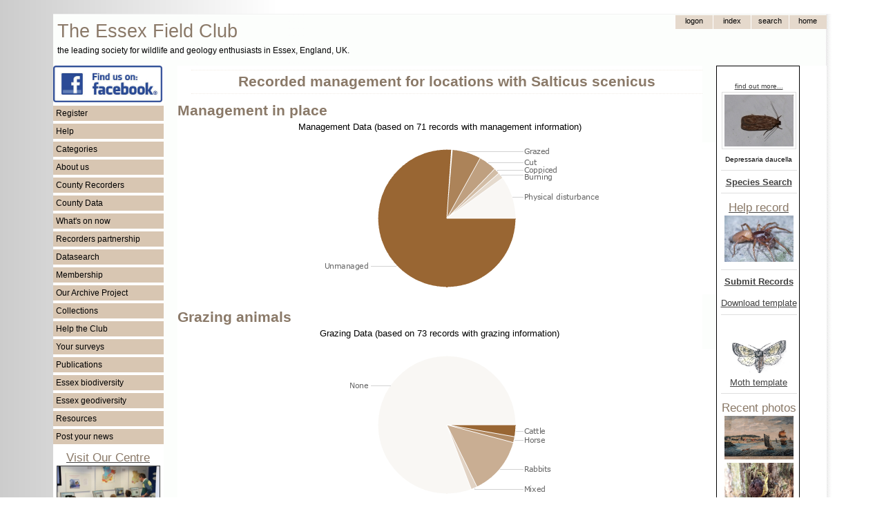

--- FILE ---
content_type: text/html; charset=UTF-8
request_url: https://www.essexfieldclub.org.uk/portal.php/p/Management/s/Salticus%20scenicus
body_size: 5520
content:
<!DOCTYPE HTML PUBLIC "-//W3C//DTD HTML 4.01//EN" "http://www.w3.org/TR/html4/strict.dtd">
<html>
<head>
<meta http-equiv="content-language" content="en-gb">
<meta http-equiv="content-type" content="text/html; charset=utf-8">
<meta http-equiv="X-UA-Compatible" content="IE=EmulateIE7">
<?php include(realpath(getenv('DOCUMENT_ROOT')) . '/blackhole/index.php'); ?>
<base href="https://www.essexfieldclub.org.uk/">
<link rel="shortcut icon" href="favicon.ico">
<title>Management</title>
<!-- Google tag (gtag.js) -->
<script type="text/javascript" async src="https://www.googletagmanager.com/gtag/js?id=G-LQ2EKN89BE"></script>
<script type="text/javascript">
  window.dataLayer = window.dataLayer || [];
  function gtag(){dataLayer.push(arguments);}
  gtag('js', new Date());
  gtag('config', 'G-0H0LWLCB2F');
</script>
<script type="text/javascript" src="https://www.essexfieldclub.org.uk/system/base20m.js"></script>
<!-- add page structure style here -->
<style type="text/css">
/* basic resets for structures */
body, div, span {
  margin: 0;
  padding: 0;
  border: 0;
}
/*  structure and layout */
body {
  padding-top: 20px;
  padding-bottom: 20px;
  background-image: url("custom/ramp1.gif");
  background-repeat: repeat-y;
}
#enclosure {
  width: 1127px;
  background-image: url("custom/shadow-right3.gif");
  background-repeat: repeat-y;
  margin: auto;
}
#container {
  width: 1120px;
}
#header {
  position: relative;
  height: 74px;
  width: 100%;
  border-top-width: 1px;
  border-top-style: solid;
  border-top-color: #f2f2f2;
}
#header-logo {
  width: 580px;
  float: left;
  padding-top: 6px;
}
#header-nav {
  width: 300px;
  float: right;
}
#leftside {
  float: left;
  width: 160px;
  background-color: white;
}
#rightside {
  float: right;
  width: 160px;
  background-color: white;
}
#maincontent {
  float: right;
  width: 760px;
  margin-right: 20px;
  margin-left: 20px;
  background-color: white;
}
#pageheading {
  border-top-width: 1px;
  border-top-style: dotted;
  border-top-color: #f2ece5;
  border-bottom-width: 1px;
  border-bottom-style: dotted;
  border-bottom-color: #f2ece5;
  padding-top: 6px;
  padding-bottom: 6px;
  margin-top: 6px;
  margin-bottom: 10px;
  margin-left: 20px;
}
#footer {
  height: 20px;
  padding-top: 2px;
  padding-bottom: 4px;
  clear: both;
  position: relative;
  border-bottom-width: 1px;
  border-bottom-style: solid;
  border-bottom-color: #f2f2f2;
  background-color: #f9f7f4;
}
@media print {
  #header, #leftside, #rightside, #pagetoolbar, #footer, #asyncState, #map-header, 
  #taxon-entry, #noprintlinks {display: none;}
  #maincontent {float: left !important; width: 80% !important;}
  #pageheading {}
  div.markup {}
}
</style>
<!-- include basic style sheet here -->
<link type="text/css" rel="stylesheet" href="/custom/base-v1.css">
<!-- include modified styles here -->
<style type="text/css">
/* style mods here - using fixed file custom/base-v1.css now */
</style>
<!--[if lte IE 6]>
<style>
/* IE fixes */
blockquote {
  margin-left: 0px;
  padding-left: 50px;
  background: url(system/quote66.gif) top left no-repeat;
}
blockquote div {
  margin-right: 0px;
  padding-right: 50px;
  background: url(system/quote99.gif) bottom right no-repeat;
}
.input-box {
  padding-top: 1px;
  padding-bottom: 4px;
}
input.button {
  padding: 0px;
}
.submenu li {
  height: 10px;
}
</style>
<![endif]-->
<!--[if gte IE 6]>
<style>
/* IE fixes 7 */
.topnav-button {
  padding-bottom: 0;
}
input.button {
  padding: 0px;
}
</style>
<![endif]-->
</head>
<!-- page starts here -->
<body >
<div id="enclosure">
<div id="container">
<div id="header"><div id="header-logo"><span style="font-size: 20pt; padding-left: 6px; color: #8a7968;">The Essex Field Club</span><br><span style="font-size: 9pt; padding-left: 6px; color: black;">the leading society for wildlife and geology enthusiasts in Essex, England, UK.</span></div><div id="header-nav"><div class="markup">
<table id="topnav" cellspacing=0 cellpadding=0>
 <tr>
  <td>&nbsp;
  </td>
  <td style="display:">
  <form method="POST" action="portal.php" name="tn1">
   <div><input type="submit" value="logon" name="tb1" class="topnav-button">
   <input type="hidden" name="p" value="Logon">
   <input type="hidden" name="l" value="Management">
   <input type="hidden" name="r" value="view">
   <input type="hidden" name="u" value="">
   <input type="hidden" name="x" value="">
   <input type="hidden" name="s" value="Salticus scenicus"></div>
  </form>
  </td>
  <td>  
  <form method="POST" action="portal.php" name="tn3">
   <div><input type="submit" value="Index" name="tb3" class="topnav-button">
   <input type="hidden" name="p" value="Index">
   <input type="hidden" name="r" value="view">
   <input type="hidden" name="u" value="">
   <input type="hidden" name="x" value="">
   <input type="hidden" name="s" value="Salticus scenicus"></div>
  </form>
  </td>
  <td>
  <form method="POST" action="portal.php" name="tn4">
   <div><input type="submit" value="search" name="tb4" class="topnav-button">
   <input type="hidden" name="p" value="Search">
   <input type="hidden" name="r" value="view">
   <input type="hidden" name="u" value="">
   <input type="hidden" name="x" value="">
   <input type="hidden" name="s" value="Salticus scenicus"></div>
  </form>
  </td>
  <td>
  <form method="POST" action="portal.php" name="tn5">
   <div><input type="submit" value="home" name="tb5" class="topnav-button">
   <input type="hidden" name="p" value="Welcome">
   <input type="hidden" name="r" value="view">
   <input type="hidden" name="u" value="">
   <input type="hidden" name="x" value="">
   <input type="hidden" name="s" value="Salticus scenicus"></div>
  </form>
  </td>
  </tr>
</table><div style="clear: both;"></div></div></div></div>
<div id="leftside"><div class="markup">
<a href="https://www.facebook.com/groups/essexfieldclub"><img src="resource/facebook.png" width="158" alt="Essex Field Club on Facebook"></a>
<ul class="menu-list"><li onclick="toggle('smfd7a3c311');">Register</li></ul><ul class="submenu" id="smfd7a3c311"><li><a class="internal-link" href="https://www.essexfieldclub.org.uk/portal.php/p/Register">Register</a></li></ul><ul class="menu-list"><li onclick="toggle('smfd7a3c312');">Help</li></ul><ul class="submenu" id="smfd7a3c312"><li><a class="internal-link" href="https://www.essexfieldclub.org.uk/portal.php/p/Help+pages">Help pages</a></li><li><a class="internal-link" href="https://www.essexfieldclub.org.uk/portal.php/p/Officers+and+contacts">Contact us</a></li></ul><ul class="menu-list"><li onclick="toggle('smfd7a3c313');">Categories</li></ul><ul class="submenu" id="smfd7a3c313"><li><a class="internal-link" href="https://www.essexfieldclub.org.uk/portal.php/p/Subcategory+Index/s/Index">Index</a></li><li><a class="internal-link" href="https://www.essexfieldclub.org.uk/portal.php/p/Subcategory+Index/s/About+us">About us</a></li><li><a class="internal-link" href="https://www.essexfieldclub.org.uk/portal.php/p/Subcategory+Index/s/Help+the+Club">Help the Club</a></li><li><a class="internal-link" href="https://www.essexfieldclub.org.uk/portal.php/p/Subcategory+Index/s/Policy+and+Guidelines">Policy and Guidelines</a></li><li><a class="internal-link" href="https://www.essexfieldclub.org.uk/portal.php/p/Subcategory+Index/s/Archive">Archive</a></li><li><a class="internal-link" href="https://www.essexfieldclub.org.uk/portal.php/p/Subcategory+Index/s/Biodiversity">Biodiversity</a></li><li><a class="internal-link" href="https://www.essexfieldclub.org.uk/portal.php/p/Subcategory+Index/s/Geodiversity">Geodiversity</a></li><li><a class="internal-link" href="https://www.essexfieldclub.org.uk/portal.php/p/Subcategory+Index/s/Essex Red Data">Essex Red Data List</a></li><li><a class="internal-link" href="https://www.essexfieldclub.org.uk/portal.php/p/Subcategory+Index/s/Club+Groups">Club Groups</a></li><li><a class="internal-link" href="https://www.essexfieldclub.org.uk/portal.php/p/Subcategory+Index/s/Collections">Collections</a></li><li><a class="internal-link" href="https://www.essexfieldclub.org.uk/portal.php/p/Subcategory+Index/s/Datasearch">Datasearch</a></li><li><a class="internal-link" href="https://www.essexfieldclub.org.uk/portal.php/p/Subcategory+Index/s/General+Interest">General Interest</a></li><li><a class="internal-link" href="https://www.essexfieldclub.org.uk/portal.php/p/Subcategory+Index/s/Publications">Publications</a></li><li><a class="internal-link" href="https://www.essexfieldclub.org.uk/portal.php/p/Subcategory+Index/s/Resource">Resource</a></li><li><a class="internal-link" href="https://www.essexfieldclub.org.uk/portal.php/p/Subcategory+Index/s/Sites">Sites</a></li><li><a class="internal-link" href="https://www.essexfieldclub.org.uk/portal.php/p/Subcategory+Index/s/Species">Species</a></li><li><a class="internal-link" href="https://www.essexfieldclub.org.uk/portal.php/p/Subcategory+Index/s/Species+Surveys">Species Surveys</a></li><li><a class="internal-link" href="https://www.essexfieldclub.org.uk/portal.php/p/Subcategory+Index/s/Surveys">Surveys</a></li><li><a class="internal-link" href="https://www.essexfieldclub.org.uk/portal.php/p/Subcategory+Index/s/Whats+on">Whats on</a></li></ul><ul class="menu-list"><li onclick="toggle('smfd7a3c314');">About us</li></ul><ul class="submenu" id="smfd7a3c314"><li><a class="internal-link" href="https://www.essexfieldclub.org.uk/portal.php/p/Officers+and+contacts">Contact us</a></li><li><a class="internal-link" href="https://www.essexfieldclub.org.uk/portal.php/p/About+us">About us</a></li><li><a class="internal-link" href="https://www.essexfieldclub.org.uk/portal.php/p/Club+Groups">Club Groups</a></li><li><a class="internal-link" href="https://www.essexfieldclub.org.uk/portal.php/p/Essex+Field+Club+into+the+future">Essex Field Club into the future</a></li><li><a class="internal-link" href="https://www.essexfieldclub.org.uk/portal.php/p/Essex+Field+Club+Video">Essex Field Club Video</a></li><li><a class="internal-link" href="https://www.essexfieldclub.org.uk/portal.php/p/Officers+and+contacts">Officers and contacts</a></li><li><a class="internal-link" href="https://www.essexfieldclub.org.uk/portal.php/p/Our+membership">Our membership</a></li><li><a class="internal-link" href="https://www.essexfieldclub.org.uk/portal.php/p/Our+new+centre">Our centre</a></li><li><a class="internal-link" href="https://www.essexfieldclub.org.uk/portal.php/p/Our+Objectives">Our Objectives</a></li><li><a class="internal-link" href="https://www.essexfieldclub.org.uk/portal.php/p/Policy+and+Guidelines">Policy and Guidelines</a></li></ul><ul class="menu-list"><li onclick="toggle('smfd7a3c315');">County Recorders</li></ul><ul class="submenu" id="smfd7a3c315"><li><a class="internal-link" href="https://www.essexfieldclub.org.uk/portal.php/p/County+Recorders">County Recorders</a></li></ul><ul class="menu-list"><li onclick="toggle('smfd7a3c316');">County Data</li></ul><ul class="submenu" id="smfd7a3c316"><li><a class="internal-link" href="https://www.essexfieldclub.org.uk/portal.php/p/County+Recorders">County Recorders</a></li><li><a class="internal-link" href="https://www.essexfieldclub.org.uk/portal.php/p/Essex+site+data">Essex site data</a></li><li><a class="internal-link" href="https://www.essexfieldclub.org.uk/portal.php/p/Essex+species+data">Essex species data</a></li></ul><ul class="menu-list"><li onclick="toggle('smfd7a3c317');">What's on now</li></ul><ul class="submenu" id="smfd7a3c317"><li><a class="internal-link" href="https://www.essexfieldclub.org.uk/portal.php/p/Help+record+now">Help record now</a></li><li><a class="internal-link" href="https://www.essexfieldclub.org.uk/portal.php/p/Latest+changes">Latest changes</a></li><li><a class="internal-link" href="https://www.essexfieldclub.org.uk/portal.php/p/News">News</a></li><li><a class="internal-link" href="https://www.essexfieldclub.org.uk/portal.php/p/Meetings+Ahead">Meetings Ahead</a></li><li><a class="internal-link" href="https://www.essexfieldclub.org.uk/portal.php/p/What+to+see+now">What to see now</a></li></ul><ul class="menu-list"><li onclick="toggle('smfd7a3c318');">Recorders partnership</li></ul><ul class="submenu" id="smfd7a3c318"><li><a class="internal-link" href="https://www.essexfieldclub.org.uk/portal.php/p/Essex+Recorders+partnership">Recorders partnership</a></li></ul><ul class="menu-list"><li onclick="toggle('smfd7a3c319');">Datasearch</li></ul><ul class="submenu" id="smfd7a3c319"><li><a class="internal-link" href="https://www.essexfieldclub.org.uk/portal.php/p/Datasearch">Request Datasearch</a></li></ul><ul class="menu-list"><li onclick="toggle('smfd7a3c3110');">Membership</li></ul><ul class="submenu" id="smfd7a3c3110"><li><a class="internal-link" href="https://www.essexfieldclub.org.uk/portal.php/p/How+to+join">Membership</a></li></ul><ul class="menu-list"><li onclick="toggle('smfd7a3c3111');">Our Archive Project</li></ul><ul class="submenu" id="smfd7a3c3111"><li><a class="internal-link" href="https://www.essexfieldclub.org.uk/portal.php/p/Unlocking+the+Natural+History+Heritage+of+Essex">Our Archive Project</a></li><li><a class="internal-link" href="https://www.essexfieldclub.org.uk/portal.php/p/Archive+search">Archive search</a></li><li><a class="internal-link" href="https://www.essexfieldclub.org.uk/portal.php/p/Archive+contents">Archive contents</a></li></ul><ul class="menu-list"><li onclick="toggle('smfd7a3c3112');">Collections</li></ul><ul class="submenu" id="smfd7a3c3112"><li><a class="internal-link" href="https://www.essexfieldclub.org.uk/portal.php/p/Subcategory+Index/s/Collections">Collections</a></li></ul><ul class="menu-list"><li onclick="toggle('smfd7a3c3113');">Help the Club</li></ul><ul class="submenu" id="smfd7a3c3113"><li><a class="internal-link" href="https://www.essexfieldclub.org.uk/portal.php/p/How+to+join">How to join</a></li><li><a class="internal-link" href="https://www.essexfieldclub.org.uk/portal.php/p/Make+a+donation">Make a donation</a></li><li><a class="internal-link" href="https://www.essexfieldclub.org.uk/portal.php/p/Make+a+legacy">Make a legacy</a></li><li><a class="internal-link" href="https://www.essexfieldclub.org.uk/portal.php/p/Register">Register</a></li><li><a class="internal-link" href="https://www.essexfieldclub.org.uk/portal.php/p/What+to+do...">What to do...</a></li></ul><ul class="menu-list"><li onclick="toggle('smfd7a3c3114');">Your surveys</li></ul><ul class="submenu" id="smfd7a3c3114"><li><a class="internal-link" href="https://www.essexfieldclub.org.uk/portal.php/p/Essex+Grasshopper+Recording">Essex Grasshopper Recording</a></li><li><a class="internal-link" href="https://www.essexfieldclub.org.uk/portal.php/p/Invasive+species">Invasive species</a></li><li><a class="internal-link" href="https://www.essexfieldclub.org.uk/portal.php/p/Site+surveys">Site surveys</a></li><li><a class="internal-link" href="https://www.essexfieldclub.org.uk/portal.php/p/Species+surveys">Species surveys</a></li><li><a class="internal-link" href="https://www.essexfieldclub.org.uk/portal.php/p/Submit+records">Submit records</a></li></ul><ul class="menu-list"><li onclick="toggle('smfd7a3c3115');">Publications</li></ul><ul class="submenu" id="smfd7a3c3115"><li><a class="internal-link" href="https://www.essexfieldclub.org.uk/portal.php/p/Essex+Naturalist">Essex Naturalist</a></li><li><a class="internal-link" href="https://www.essexfieldclub.org.uk/portal.php/p/Newsletter">Newsletter</a></li><li><a class="internal-link" href="https://www.essexfieldclub.org.uk/portal.php/p/Associated+books">Associated books</a></li><li><a class="internal-link" href="https://www.essexfieldclub.org.uk/portal.php/p/Essex+Moth+Group+Newsletters">Essex Moth Group Newsletters</a></li><li><a class="internal-link" href="https://www.essexfieldclub.org.uk/portal.php/p/Other+publications">Other publications</a></li></ul><ul class="menu-list"><li onclick="toggle('smfd7a3c3116');">Essex biodiversity</li></ul><ul class="submenu" id="smfd7a3c3116"><li><a class="internal-link" href="https://www.essexfieldclub.org.uk/portal.php/p/Essex+Red+Data+List">Essex Red Data List</a></li><li><a class="internal-link" href="https://www.essexfieldclub.org.uk/portal.php/p/Biodiversity+hotspots">Biodiversity hotspots</a></li><li><a class="internal-link" href="https://www.essexfieldclub.org.uk/portal.php/p/Brownfield+importance+to+invertebrates">Brownfield invertebrate importance</a></li><li><a class="internal-link" href="https://www.essexfieldclub.org.uk/portal.php/p/Destroyed+sites">Destroyed sites</a></li><li><a class="internal-link" href="https://www.essexfieldclub.org.uk/portal.php/p/Diversity+Maps">Diversity Maps</a></li><li><a class="internal-link" href="https://www.essexfieldclub.org.uk/portal.php/p/Site+Account">Site Account</a></li><li><a class="internal-link" href="https://www.essexfieldclub.org.uk/portal.php/p/UKBAP+species">UKBAP species</a></li><li><a class="internal-link" href="https://www.essexfieldclub.org.uk/portal.php/p/UKBAP+Habitats">UKBAP Habitats</a></li></ul><ul class="menu-list"><li onclick="toggle('smfd7a3c3117');">Essex geodiversity</li></ul><ul class="submenu" id="smfd7a3c3117"><li><a class="internal-link" href="https://www.essexfieldclub.org.uk/portal.php/p/Essex+Rock+by+Gerald+Lucy">Essex Rock by Gerald Lucy</a></li><li><a class="internal-link" href="https://www.essexfieldclub.org.uk/portal.php/p/Geological+sites+in+Essex">Essex Geological sites</a></li><li><a class="internal-link" href="https://www.essexfieldclub.org.uk/portal.php/p/Geological+sites+search">Geological sites search</a></li><li><a class="internal-link" href="https://www.essexfieldclub.org.uk/portal.php/p/Geology+of+Essex">Geology of Essex</a></li><li><a class="internal-link" href="https://www.essexfieldclub.org.uk/portal.php/p/Geology+Site+Account">Geology Site Account</a></li><li><a class="internal-link" href="https://www.essexfieldclub.org.uk/portal.php/p/Geology+Site+Map">Geology Site Map</a></li><li><a class="internal-link" href="https://www.essexfieldclub.org.uk/portal.php/p/Geotrails">Geotrails</a></li><li><a class="internal-link" href="https://www.essexfieldclub.org.uk/portal.php/p/What is geodiversity">What is geodiversity</a></li></ul><ul class="menu-list"><li onclick="toggle('smfd7a3c3118');">Resources</li></ul><ul class="submenu" id="smfd7a3c3118"><li><a class="internal-link" href="https://www.essexfieldclub.org.uk/portal.php/p/Links">Links</a></li><li><a class="internal-link" href="https://www.essexfieldclub.org.uk/portal.php/p/Locate">Locate</a></li><li><a class="internal-link" href="https://www.essexfieldclub.org.uk/portal.php/p/References">References</a></li></ul><ul class="menu-list"><li onclick="toggle('smfd7a3c3119');">Post your news</li></ul><ul class="submenu" id="smfd7a3c3119"><li><a class="internal-link" href="https://www.essexfieldclub.org.uk/portal.php/p/Your+Forum">Post your news</a></li><li><a href="portal.php/p/Register">Add posts or pictures</a></li></ul>
<div class="float-left" style="text-align: center; width: 160px">
<a class="internal-link" href="https://www.essexfieldclub.org.uk/portal.php/p/Our+new+centre"><h3 class="sub-heading">Visit Our Centre</h3></a><a 
href="portal.php/p/Our+new+centre"><img src="cache/c2ee8cd6.jpg" width="148" border=1 alt="EFC Centre at Wat Tyler Country Park" title="EFC Centre at Wat Tyler Country Park"></a><small>Our centre is available for visits on a pre-booked basis on Wednesdays between 10am - 4pm. The Club’s activities and displays are also usually open to the public on the first Saturday of the month 11am - 4pm.</small><br>
<hr>
<a class="internal-link" href="https://www.essexfieldclub.org.uk/portal.php/p/About+Us"><div class="centered"><h3 class="sub-heading">About us</h3></div></a>
<hr><a class="internal-link" href="https://www.essexfieldclub.org.uk/portal.php/p/Dragonfly+Project+on+Zooniverse"><div class="centered"><h3 class="sub-heading">Dragonfly Project</h3></div></a><a 
href="portal.php/p/Dragonfly+Project+on+Zooniverse"><img src="resource/dragonfly.jpg" width="158" alt="Dragonfly Project on Zooniverse" title="Dragonfly Project on Zooniverse"></a>
<p>
<a class="internal-link" href="https://www.essexfieldclub.org.uk/portal.php/p/Purfleet-on-Thames1"><div class="centered"><h3 class="sub-heading">Bluelands Quarry Facts</h3></div></a><a 
href="portal.php/p/Purfleet-on-Thames1"><img src="resource/BluelandsQuarryFactSheets-web.jpg" width="158" alt="Purfleet on Thames" title="Purfleet on Thames"></a>
<p>
<a class="internal-link" href="https://www.essexfieldclub.org.uk/portal.php/p/Essex+Field+Club+Video">Video about the Club</a>
<a href="portal.php/p/Essex+Field+Club+Video"><img src="resource/efcvideo.jpg" width="158" alt="Essex Field Club video"><br></a>
<p>
registered charity<br>
no 1113963<br>
<img src="custom/HLFHI_2747-web.PNG" width="160px" alt="HLF Logo">
<a class="internal-link" href="https://www.essexfieldclub.org.uk/portal.php/p/A-Z Page Index">A-Z Page Index</a><br><br>
</div><div style="clear: both;"></div></div></div>
<div id="rightside"><div class="markup">
<div class="width: 100px; float-left" style="text-align: center; border: 1px solid black; padding: 6px 3px 3px 6px;"><!-- choose a random species where the picture name matches a taxon name -->
<p><div class="centered"><a href="portal.php/p/Species+Account/s/Depressaria daucella"><small>find out more...</small></a></div>
<div class="centered"><a href="https://www.essexfieldclub.org.uk/portal.php/p/Picture/r/view/s/Depressaria+daucella"><img class="thumb" src="https://www.essexfieldclub.org.uk/cache/f5bf441f_thumb.jpg" alt="Depressaria daucella Copyright: Peter Furze" width=100px height=75px></a><br><small>Depressaria daucella</small></div><hr>
<a class="internal-link" href="https://www.essexfieldclub.org.uk/portal.php/p/Species+Search"><b>Species Search</b></a>
<hr>
<a class="internal-link" href="https://www.essexfieldclub.org.uk/portal.php/p/Species+Surveys"><h3 class="sub-heading">Help record</h3></a>
<!-- choose a random species where the picture name matches a taxon name -->
<a href="portal.php/p/Woodlouse Spider"><img src="cache/e904c4e8.jpg" width="100" alt="Help record now ......" title="Help record now ......"></a>
<hr>
<a class="internal-link" href="https://www.essexfieldclub.org.uk/portal.php/p/Datasearch+Submit+Records"><b>Submit Records</b></a><p><div class="centered"><a href="custom/download.php?s=record_entry_template.xls&u=&x=">Download template</a></div><hr>
<a href="portal.php/p/Providing+Moth+Records"><img src="system/blank.gif" width="100px" alt="Provide moth records" title="Providing moth records"></a><div style="position: relative; left: 0; top: 0;"><a 
href="portal.php/p/A-Z+Species+Index+by+taxonomic+group?classify=larger moths&amp;u=&amp;x="><img src="custom/emg-logo.jpg" width="80" alt="moth species pages" title="moth species pages"></a></div>
<div class="centered"><a href="custom/download.php?s=Lepidoptera_record_entry-26-11-2025.xlsx&u=&x=">Moth template</a></div><hr>
<h3 class="sub-heading">Recent photos</h3><a href="portal.php/p/Picture/r/view/s/Pufleet+View+Cliffs+Published1773"><img width=100 height=63 alt="Pufleet View Cliffs Published1773"  src="../cache/f0eaad72_thumb.jpg"></a><br><a href="portal.php/p/Picture/r/view/s/Scrambled+Egg+Slime+Mould+(Releasing+spores)"><img width=100 height=56 alt="Scrambled Egg Slime Mould (Releasing spores)"  src="../cache/a49edec0_thumb.jpg"></a><br><a href="portal.php/p/Picture/r/view/s/Scrambled+Egg+Slime+Mould+(hard)"><img width=100 height=56 alt="Scrambled Egg Slime Mould (hard)"  src="../cache/c84f2e51_thumb.jpg"></a><br><a href="portal.php/p/Picture/r/view/s/Scrambled+Egg+Slime+Mould"><img width=100 height=56 alt="Scrambled Egg Slime Mould"  src="../cache/f54ee370_thumb.jpg"></a><br><a href="portal.php/p/Picture/r/view/s/Acleris+umbrana+21st+March+2025"><img width=100 height=81 alt="Acleris umbrana 21st March 2025"  src="../cache/f8facf25_thumb.jpg"></a><br><a href="portal.php/p/Picture/r/view/s/Arcyria+stipata"><img width=100 height=56 alt="Arcyria stipata"  src="../cache/b1a1d3b8_thumb.jpg"></a><br><a href="portal.php/p/Picture/r/view/s/Titlepage+Essex+Holidays+Lindley+1898"><img width=100 height=66 alt="Titlepage Essex Holidays Lindley 1898"  src="../cache/aa78532e_thumb.jpg"></a><br><a href="portal.php/p/Picture/r/view/s/Southend+Cliff+Town+Essex+Holidays+Lindley+1898"><img width=100 height=65 alt="Southend Cliff Town Essex Holidays Lindley 1898"  src="../cache/d480fd6f_thumb.jpg"></a><br><a href="portal.php/p/Picture/r/view/s/South+Weald+Church+Essex+Holidays+Lindley+1898"><img width=100 height=72 alt="South Weald Church Essex Holidays Lindley 1898"  src="../cache/aeb85212_thumb.jpg"></a><br><a href="portal.php/p/Picture/r/view/s/Shenfield+Church+Steeple+Essex+Holidays+Lindley+1898"><img width=66 height=100 alt="Shenfield Church Steeple Essex Holidays Lindley 1898"  src="../cache/dac38454_thumb.jpg"></a><br>
</div><div style="clear: both;"></div></div></div>
<div id="maincontent" class="bodyleft">
<div id="pagetoolbar"></div>
<div><h1 id="pageheading">Recorded management for locations with Salticus scenicus</h1></div>
<div class="markup">
<h2 class="main-heading">Management in place</h2>
<div class="centered">Management Data (based on 71 records with management information)</div>
<p><img src="/custom/chart.php?cht=p&amp;chs=780x220&amp;chco=996633&amp;chl=Unmanaged|Grazed|Cut|Coppiced|Burning|Physical disturbance&amp;chd=t:54,5,3,1,1,7" alt="">
<p><h2 class="main-heading">Grazing animals</h2>
<div class="centered">Grazing Data (based on 73 records with grazing information)</div>
<p><img src="/custom/chart.php?cht=p&amp;chs=780x220&amp;chco=996633&amp;chl=Cattle|Horse|Rabbits|Mixed|None&amp;chd=t:2,1,10,1,59" alt="">
<p><h2 class="main-heading">Management frequency</h2>
<div class="centered">Management Frequency Data (based on 12 records with management frequency information)</div>
<p><img src="/custom/chart.php?cht=p&amp;chs=780x220&amp;chco=996633&amp;chl=Rotational|Regular|Low level|Other&amp;chd=t:1,5,5,1" alt="">
<p>See also <a class="internal-link" href="portal.php/p/Species+account/s/Salticus scenicus"><br>Species account</a> and <a class="internal-link" href="https://www.essexfieldclub.org.uk/portal.php/p/A-Z species index">A-Z species index</a>
<div style="clear: both;"></div></div>
</div>
<div id="footer"><div class="markup">
<div class="centered"><small>Copyright &copy; Essex Field Club 2006-2026.</small>&nbsp; <a href="portal.php/p/Privacy Policy"><small>Privacy Policy</small></a>&nbsp; <a href="portal.php/p/Terms of Use"><small>Terms of Use</small></a>&nbsp; <a href="portal.php/p/Cookies"><small>Cookies</small></a>&nbsp; <a href="portal.php/p/Sales Policy"><small>Sales Policy</small></a> </div><a rel="nofollow" style="display:none;" href="https://www.atypus.org.uk/blackhole/">Do NOT follow this link or you will be banned from the site!</a><div style="clear: both;"></div></div></div>
</div>
</div>
</body>
</html>

--- FILE ---
content_type: application/javascript
request_url: https://www.essexfieldclub.org.uk/system/base20m.js
body_size: 1781
content:
function $(element){if(typeof element=='string'){element=document.getElementById(element);}return element;}function show(){var element=$(arguments[0]);if(element&&element.style){element.style.display='block';}return false;}function showi(){var element=$(arguments[0]);if(element&&element.style){element.style.display='inline';}return false;}function hide(){var element=$(arguments[0]);if(element&&element.style){element.style.display='none';}return false;}function toggle(){var element=$(arguments[0]);if($(element)&&$(element).style){var s=$(element).style.display;if(s===''||s=='none'){show(element);}else{hide(element);}}}function esq(v){return v.replace("'","\\'");}function ajax(){var http=false;if(window.XMLHttpRequest){http=new XMLHttpRequest();}else{try{http=new ActiveXObject('Msxml2.XMLHTTP');}catch(e1){try{http=new ActiveXObject('Microsoft.XMLHTTP');}catch(e2){}}}return http;}function isIE(){return(navigator.userAgent.toLowerCase().indexOf('msie')!=-1);}function mouseX(){var event=arguments[0];return(event.pageX||(event.clientX+(document.documentElement.scrollLeft||document.body.scrollLeft)));}function mouseY(){var event=arguments[0];return(event.pageY||(event.clientY+(document.documentElement.scrollTop||document.body.scrollTop)));}function pageScrollX(){return(document.body.scrollLeft||document.documentElement.scrollLeft);}function pageScrollY(){return(document.body.scrollTop||document.documentElement.scrollTop);}function elementX(){var obj=$(arguments[0]);var curleft=0;if(obj.offsetParent){while(obj.offsetParent){curleft+=obj.offsetLeft;obj=obj.offsetParent;}}else if(obj.x){curleft+=obj.x;}return curleft;}function elementY(){var obj=$(arguments[0]);var curtop=0;if(obj.offsetParent){while(obj.offsetParent){curtop+=obj.offsetTop;obj=obj.offsetParent;}}else if(obj.y){curtop+=obj.y;}return curtop;}function insertTags(tagOpen,tagClose,sampleText){var txtarea;var selText;var isSample=false;if(document.editform){txtarea=document.editform.pageText;}else{var areas=document.getElementsByTagName('textarea');txtarea=areas[0];}function checkSelectedText(){if(!selText&&tagOpen=='[[picture:'&&sampleText!='picture title'){tagOpen+=sampleText+tagClose;sampleText='';tagClose='';}if(selText=='picture title'){tagOpen='';tagClose='';selText=sampleText;}else{if(!selText){selText=sampleText;isSample=true;}else if(selText.charAt(selText.length-1)==' '){selText=selText.substring(0,selText.length-1);tagClose+=' ';}}}if(document.selection&&document.selection.createRange){var winScroll;if(document.documentElement&&document.documentElement.scrollTop){winScroll=document.documentElement.scrollTop;}else if(document.body){winScroll=document.body.scrollTop;}txtarea.focus();var range=document.selection.createRange();selText=range.text;checkSelectedText();range.text=tagOpen+selText+tagClose;if(isSample&&range.moveStart){if(window.opera){tagClose=tagClose.replace(/\n/g,'');}range.moveStart('character',-tagClose.length-selText.length);range.moveEnd('character',-tagClose.length);}range.select();if(document.documentElement&&document.documentElement.scrollTop){document.documentElement.scrollTop=winScroll;}else if(document.body){document.body.scrollTop=winScroll;}}else if(txtarea.selectionStart||txtarea.selectionStart=='0'){var textScroll=txtarea.scrollTop;txtarea.focus();var startPos=txtarea.selectionStart;var endPos=txtarea.selectionEnd;selText=txtarea.value.substring(startPos,endPos);checkSelectedText();txtarea.value=txtarea.value.substring(0,startPos)+tagOpen+selText+tagClose+txtarea.value.substring(endPos,txtarea.value.length);if(isSample){txtarea.selectionStart=startPos+tagOpen.length;txtarea.selectionEnd=startPos+tagOpen.length+selText.length;}else{txtarea.selectionStart=startPos+tagOpen.length+selText.length+tagClose.length;txtarea.selectionEnd=txtarea.selectionStart;}txtarea.scrollTop=textScroll;}}function toggleZoom(e){if(!e){e=window.event;}var a=$('archive-image-container');var dpx=a.style.pixelWidth;if(!dpx){dpx=a.clientWidth;}var dpy=a.style.pixelHeight;if(!dpy){dpy=a.clientHeight;}var scy;if($('archive-image').style.width=="200%"){scy=a.scrollTop;$('archive-image').style.width="100%";$('archive-image-overlay').style.width="100%";a.scrollTop=(scy-dpy/2)/2;}else{$('archive-image').style.width="200%";$('archive-image-overlay').style.width="200%";scy=a.scrollTop;var ofx=a.offsetLeft;var ofy=a.offsetTop;var scx=a.scrollLeft;var dx=a.offsetWidth-dpx;var dy=a.offsetHeight-dpy;a.scrollLeft=2*(mouseX(e)-ofx+scx)-(dpx/2)+(dx/2);a.scrollTop=2*(mouseY(e)-ofy+scy)-(dpy/2)+(dy/2);}}function viewZoomed(){$('archive-image').style.width="200%";$('archive-image-overlay').style.width="200%";}function viewNormal(){$('archive-image').style.width="100%";$('archive-image-overlay').style.width="100%";}function toggleOverlay(){if($('archive-image-overlay').style.visibility!='hidden'){$('archive-image-overlay').style.visibility='hidden';}else{$('archive-image-overlay').style.visibility='visible';}}var rotq=0;var imx=0;var imy=0;function getTransform(e){var properties=['transform','WebkitTransform','MozTransform'];var p;while(p=properties.shift()){if(typeof e.style[p]!='undefined'){return p;}}return false;}function rotate(){rotq=rotq+90;if(rotq>=360){rotq=0;}var a=$('archive-image-container');var w=680;var dpx=a.style.pixelWidth;if(!dpx){dpx=a.clientWidth;}var dpy=a.style.pixelHeight;if(!dpy){dpy=a.clientHeight;}if(imx===0){imx=dpx;imy=dpy;}var p=getTransform($('archive-image'));if(!p){var ier='progid:DXImageTransform.Microsoft.BasicImage';if(rotq==90){ier=ier+' (rotation=1)';a.style.height=imx+'px';}else if(rotq==180){ier=ier+' (rotation=2)';a.style.height=imy+'px';}else if(rotq==270){ier=ier+' (rotation=3)';a.style.height=imx+'px';}else{ier='';a.style.height=imy+'px';}$('archive-image').style.filter=ier;$('archive-image-overlay').style.filter=ier;}else{var cfr='translate(0, 0) rotate('+rotq+'deg)';var d=Math.floor((imy-w)/2);if((rotq==90)||(rotq==270)){cfr='translate('+d+'px, -'+d+'px) rotate('+rotq+'deg)';a.style.height=w+'px';}else{a.style.height=imy+'px';}$('archive-image').style[p]=cfr;$('archive-image-overlay').style[p]=cfr;}}
